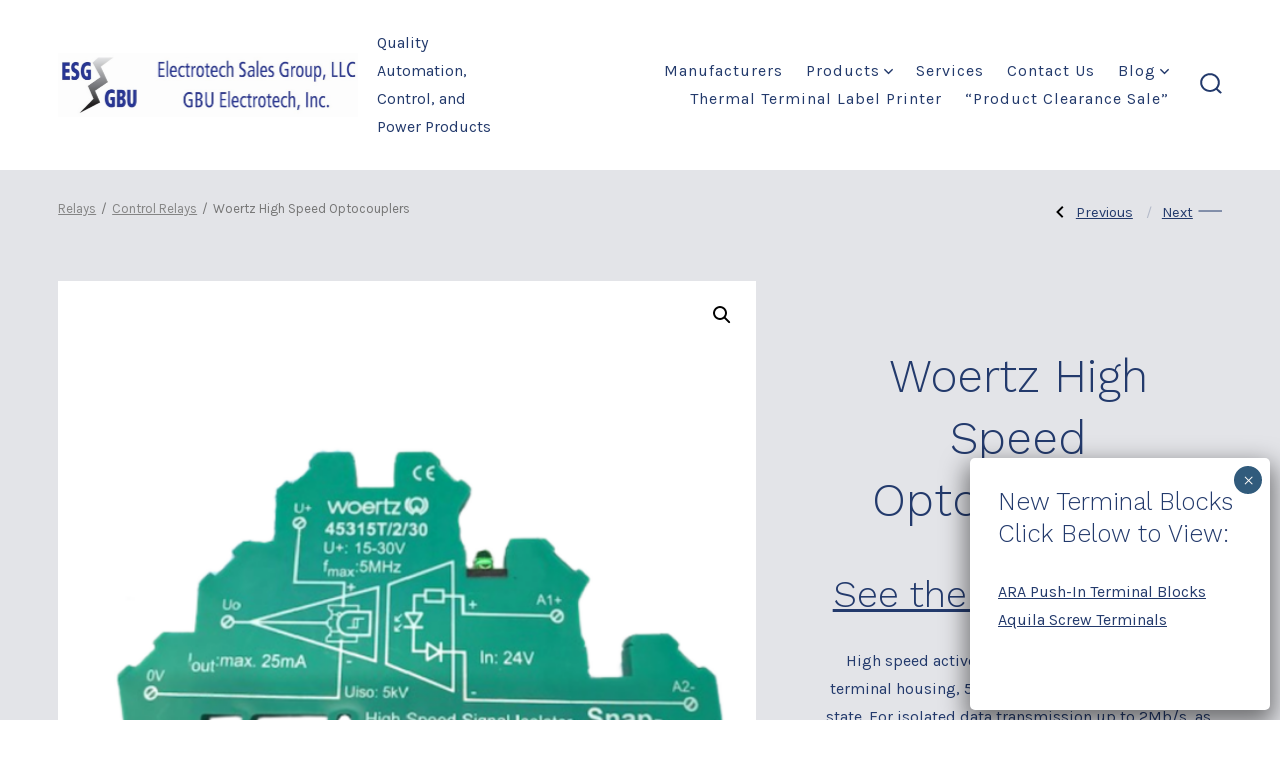

--- FILE ---
content_type: text/html; charset=UTF-8
request_url: https://esgllc-usa.com/product/woertz-high-speed-optosouplers/
body_size: 13997
content:
<!doctype html>
<html lang="en-US">
<head>
	<meta charset="UTF-8" />
	<meta name="viewport" content="width=device-width, initial-scale=1" />
	<link rel="profile" href="https://gmpg.org/xfn/11" />
	<meta name='robots' content='index, follow, max-image-preview:large, max-snippet:-1, max-video-preview:-1' />

	<!-- This site is optimized with the Yoast SEO plugin v19.3 - https://yoast.com/wordpress/plugins/seo/ -->
	<title>Woertz High Speed Optocouplers -</title>
	<meta name="description" content="High speed active (push-pull) signal isolatorin terminal housing / LED indicating on state / As level shifter between systems withdifferent voltage or earth potential." />
	<link rel="canonical" href="https://esgllc-usa.com/product/woertz-high-speed-optosouplers/" />
	<meta property="og:locale" content="en_US" />
	<meta property="og:type" content="article" />
	<meta property="og:title" content="Woertz High Speed Optocouplers -" />
	<meta property="og:description" content="High speed active (push-pull) signal isolatorin terminal housing / LED indicating on state / As level shifter between systems withdifferent voltage or earth potential." />
	<meta property="og:url" content="https://esgllc-usa.com/product/woertz-high-speed-optosouplers/" />
	<meta property="article:publisher" content="https://www.facebook.com/esg.gbu" />
	<meta property="article:modified_time" content="2025-03-29T00:42:03+00:00" />
	<meta property="og:image" content="https://esgllc-usa.com/wp-content/uploads/2020/12/Woertz-High-Speed-Optosouplers.png" />
	<meta property="og:image:width" content="1080" />
	<meta property="og:image:height" content="1080" />
	<meta property="og:image:type" content="image/png" />
	<meta name="twitter:card" content="summary_large_image" />
	<meta name="twitter:label1" content="Est. reading time" />
	<meta name="twitter:data1" content="1 minute" />
	<script type="application/ld+json" class="yoast-schema-graph">{"@context":"https://schema.org","@graph":[{"@type":"Organization","@id":"https://esgllc-usa.com/#organization","name":"Electrotech Sales Group","url":"https://esgllc-usa.com/","sameAs":["https://www.instagram.com/esg.gbu/","https://www.linkedin.com/in/nick-vassallo-a16a1523/","https://www.facebook.com/esg.gbu"],"logo":{"@type":"ImageObject","inLanguage":"en-US","@id":"https://esgllc-usa.com/#/schema/logo/image/","url":"https://esgllc-usa.com/wp-content/uploads/2021/06/cropped-ESG_GBU_logo_PNG-3-1.png","contentUrl":"https://esgllc-usa.com/wp-content/uploads/2021/06/cropped-ESG_GBU_logo_PNG-3-1.png","width":1203,"height":254,"caption":"Electrotech Sales Group"},"image":{"@id":"https://esgllc-usa.com/#/schema/logo/image/"}},{"@type":"WebSite","@id":"https://esgllc-usa.com/#website","url":"https://esgllc-usa.com/","name":"Electrotech Sales Group","description":"Quality Automation, Control, and Power Products","publisher":{"@id":"https://esgllc-usa.com/#organization"},"potentialAction":[{"@type":"SearchAction","target":{"@type":"EntryPoint","urlTemplate":"https://esgllc-usa.com/?s={search_term_string}"},"query-input":"required name=search_term_string"}],"inLanguage":"en-US"},{"@type":"ImageObject","inLanguage":"en-US","@id":"https://esgllc-usa.com/product/woertz-high-speed-optosouplers/#primaryimage","url":"https://esgllc-usa.com/wp-content/uploads/2020/12/Woertz-High-Speed-Optosouplers.png","contentUrl":"https://esgllc-usa.com/wp-content/uploads/2020/12/Woertz-High-Speed-Optosouplers.png","width":1080,"height":1080},{"@type":"WebPage","@id":"https://esgllc-usa.com/product/woertz-high-speed-optosouplers/","url":"https://esgllc-usa.com/product/woertz-high-speed-optosouplers/","name":"Woertz High Speed Optocouplers -","isPartOf":{"@id":"https://esgllc-usa.com/#website"},"primaryImageOfPage":{"@id":"https://esgllc-usa.com/product/woertz-high-speed-optosouplers/#primaryimage"},"datePublished":"2020-12-15T18:35:55+00:00","dateModified":"2025-03-29T00:42:03+00:00","description":"High speed active (push-pull) signal isolatorin terminal housing / LED indicating on state / As level shifter between systems withdifferent voltage or earth potential.","breadcrumb":{"@id":"https://esgllc-usa.com/product/woertz-high-speed-optosouplers/#breadcrumb"},"inLanguage":"en-US","potentialAction":[{"@type":"ReadAction","target":["https://esgllc-usa.com/product/woertz-high-speed-optosouplers/"]}]},{"@type":"BreadcrumbList","@id":"https://esgllc-usa.com/product/woertz-high-speed-optosouplers/#breadcrumb","itemListElement":[{"@type":"ListItem","position":1,"name":"Home","item":"https://esgllc-usa.com/"},{"@type":"ListItem","position":2,"name":""},{"@type":"ListItem","position":3,"name":"Woertz High Speed Optocouplers"}]}]}</script>
	<!-- / Yoast SEO plugin. -->


<link rel='dns-prefetch' href='//fonts.googleapis.com' />
<link rel='dns-prefetch' href='//s.w.org' />
<link href='https://fonts.gstatic.com' crossorigin='1' rel='preconnect' />
<link rel="alternate" type="application/rss+xml" title=" &raquo; Feed" href="https://esgllc-usa.com/feed/" />
<link rel="alternate" type="application/rss+xml" title=" &raquo; Comments Feed" href="https://esgllc-usa.com/comments/feed/" />
<link rel="alternate" type="application/rss+xml" title=" &raquo; Woertz High Speed Optocouplers Comments Feed" href="https://esgllc-usa.com/product/woertz-high-speed-optosouplers/feed/" />
		<script>
			window._wpemojiSettings = {"baseUrl":"https:\/\/s.w.org\/images\/core\/emoji\/13.1.0\/72x72\/","ext":".png","svgUrl":"https:\/\/s.w.org\/images\/core\/emoji\/13.1.0\/svg\/","svgExt":".svg","source":{"concatemoji":"https:\/\/esgllc-usa.com\/wp-includes\/js\/wp-emoji-release.min.js?ver=5.8.12"}};
			!function(e,a,t){var n,r,o,i=a.createElement("canvas"),p=i.getContext&&i.getContext("2d");function s(e,t){var a=String.fromCharCode;p.clearRect(0,0,i.width,i.height),p.fillText(a.apply(this,e),0,0);e=i.toDataURL();return p.clearRect(0,0,i.width,i.height),p.fillText(a.apply(this,t),0,0),e===i.toDataURL()}function c(e){var t=a.createElement("script");t.src=e,t.defer=t.type="text/javascript",a.getElementsByTagName("head")[0].appendChild(t)}for(o=Array("flag","emoji"),t.supports={everything:!0,everythingExceptFlag:!0},r=0;r<o.length;r++)t.supports[o[r]]=function(e){if(!p||!p.fillText)return!1;switch(p.textBaseline="top",p.font="600 32px Arial",e){case"flag":return s([127987,65039,8205,9895,65039],[127987,65039,8203,9895,65039])?!1:!s([55356,56826,55356,56819],[55356,56826,8203,55356,56819])&&!s([55356,57332,56128,56423,56128,56418,56128,56421,56128,56430,56128,56423,56128,56447],[55356,57332,8203,56128,56423,8203,56128,56418,8203,56128,56421,8203,56128,56430,8203,56128,56423,8203,56128,56447]);case"emoji":return!s([10084,65039,8205,55357,56613],[10084,65039,8203,55357,56613])}return!1}(o[r]),t.supports.everything=t.supports.everything&&t.supports[o[r]],"flag"!==o[r]&&(t.supports.everythingExceptFlag=t.supports.everythingExceptFlag&&t.supports[o[r]]);t.supports.everythingExceptFlag=t.supports.everythingExceptFlag&&!t.supports.flag,t.DOMReady=!1,t.readyCallback=function(){t.DOMReady=!0},t.supports.everything||(n=function(){t.readyCallback()},a.addEventListener?(a.addEventListener("DOMContentLoaded",n,!1),e.addEventListener("load",n,!1)):(e.attachEvent("onload",n),a.attachEvent("onreadystatechange",function(){"complete"===a.readyState&&t.readyCallback()})),(n=t.source||{}).concatemoji?c(n.concatemoji):n.wpemoji&&n.twemoji&&(c(n.twemoji),c(n.wpemoji)))}(window,document,window._wpemojiSettings);
		</script>
		<style>
img.wp-smiley,
img.emoji {
	display: inline !important;
	border: none !important;
	box-shadow: none !important;
	height: 1em !important;
	width: 1em !important;
	margin: 0 .07em !important;
	vertical-align: -0.1em !important;
	background: none !important;
	padding: 0 !important;
}
</style>
	<link rel='stylesheet' id='wp-block-library-css'  href='https://esgllc-usa.com/wp-includes/css/dist/block-library/style.min.css?ver=5.8.12' media='all' />
<link rel='stylesheet' id='wc-blocks-vendors-style-css'  href='https://esgllc-usa.com/wp-content/plugins/woocommerce/packages/woocommerce-blocks/build/wc-blocks-vendors-style.css?ver=7.8.3' media='all' />
<link rel='stylesheet' id='wc-blocks-style-css'  href='https://esgllc-usa.com/wp-content/plugins/woocommerce/packages/woocommerce-blocks/build/wc-blocks-style.css?ver=7.8.3' media='all' />
<link rel='stylesheet' id='photoswipe-css'  href='https://esgllc-usa.com/wp-content/plugins/woocommerce/assets/css/photoswipe/photoswipe.min.css?ver=6.7.0' media='all' />
<link rel='stylesheet' id='photoswipe-default-skin-css'  href='https://esgllc-usa.com/wp-content/plugins/woocommerce/assets/css/photoswipe/default-skin/default-skin.min.css?ver=6.7.0' media='all' />
<link rel='stylesheet' id='woocommerce-layout-css'  href='https://esgllc-usa.com/wp-content/plugins/woocommerce/assets/css/woocommerce-layout.css?ver=6.7.0' media='all' />
<style id='woocommerce-layout-inline-css'>

	.infinite-scroll .woocommerce-pagination {
		display: none;
	}
</style>
<link rel='stylesheet' id='woocommerce-smallscreen-css'  href='https://esgllc-usa.com/wp-content/plugins/woocommerce/assets/css/woocommerce-smallscreen.css?ver=6.7.0' media='only screen and (max-width: 768px)' />
<link rel='stylesheet' id='woocommerce-general-css'  href='https://esgllc-usa.com/wp-content/plugins/woocommerce/assets/css/woocommerce.css?ver=6.7.0' media='all' />
<style id='woocommerce-inline-inline-css'>
.woocommerce form .form-row .required { visibility: visible; }
</style>
<link rel='stylesheet' id='wp-components-css'  href='https://esgllc-usa.com/wp-includes/css/dist/components/style.min.css?ver=5.8.12' media='all' />
<link rel='stylesheet' id='godaddy-styles-css'  href='https://esgllc-usa.com/wp-content/plugins/coblocks/includes/Dependencies/GoDaddy/Styles/build/latest.css?ver=2.0.2' media='all' />
<link rel='preload' as='style' href='https://fonts.googleapis.com/css?family=Work+Sans%3A300%2C700%7CKarla%3A400%2C400i%2C700&#038;subset=latin%2Clatin-ext&#038;display=swap&#038;ver=1.8.18' />
<link rel='stylesheet' id='go-fonts-css'  href='https://fonts.googleapis.com/css?family=Work+Sans%3A300%2C700%7CKarla%3A400%2C400i%2C700&#038;subset=latin%2Clatin-ext&#038;display=swap&#038;ver=1.8.18' media="print" onload="this.media='all'" />

<noscript><link rel="stylesheet" href="https://fonts.googleapis.com/css?family=Work+Sans%3A300%2C700%7CKarla%3A400%2C400i%2C700&#038;subset=latin%2Clatin-ext&#038;display=swap&#038;ver=1.8.18" /></noscript><link rel='stylesheet' id='go-style-css'  href='https://esgllc-usa.com/wp-content/themes/go/dist/css/style-shared.min.css?ver=1.8.18' media='all' />
<link rel='stylesheet' id='go-design-style-welcoming-css'  href='https://esgllc-usa.com/wp-content/themes/go/dist/css/design-styles/style-welcoming.min.css?ver=1.8.18' media='all' />
<link rel='stylesheet' id='popup-maker-site-css'  href='//esgllc-usa.com/wp-content/uploads/pum/pum-site-styles.css?generated=1726099470&#038;ver=1.19.2' media='all' />
<script src='https://esgllc-usa.com/wp-includes/js/jquery/jquery.min.js?ver=3.6.0' id='jquery-core-js'></script>
<script src='https://esgllc-usa.com/wp-includes/js/jquery/jquery-migrate.min.js?ver=3.3.2' id='jquery-migrate-js'></script>
<link rel="https://api.w.org/" href="https://esgllc-usa.com/wp-json/" /><link rel="alternate" type="application/json" href="https://esgllc-usa.com/wp-json/wp/v2/product/133" /><link rel="EditURI" type="application/rsd+xml" title="RSD" href="https://esgllc-usa.com/xmlrpc.php?rsd" />
<link rel="wlwmanifest" type="application/wlwmanifest+xml" href="https://esgllc-usa.com/wp-includes/wlwmanifest.xml" /> 
<link rel='shortlink' href='https://esgllc-usa.com/?p=133' />
<link rel="alternate" type="application/json+oembed" href="https://esgllc-usa.com/wp-json/oembed/1.0/embed?url=https%3A%2F%2Fesgllc-usa.com%2Fproduct%2Fwoertz-high-speed-optosouplers%2F" />
<link rel="alternate" type="text/xml+oembed" href="https://esgllc-usa.com/wp-json/oembed/1.0/embed?url=https%3A%2F%2Fesgllc-usa.com%2Fproduct%2Fwoertz-high-speed-optosouplers%2F&#038;format=xml" />
		<style>
			:root {
				--go--color--white: hsl(0, 0%, 100%);
									--go--color--primary: hsl(221, 51%, 28%);
				
									--go--color--secondary: hsl(0, 0%, 100%);
				
									--go--color--tertiary: hsl(220, 2%, 33%);
				
									--go--color--background: hsl(228, 10%, 90%);
				
									--go-header--color--background: hsl(0, 0%, 100%);
				
									--go-site-title--color--text: hsl(221, 51%, 28%);
					--go-site-description--color--text: hsl(221, 51%, 28%);
					--go-navigation--color--text: hsl(221, 51%, 28%);
					--go-search-toggle--color--text: hsl(221, 51%, 28%);
					--go-search-button--color--background: hsl(221, 51%, 28%);
				
				
				
									--go-footer--color--text: hsl(221, 51%, 28%);
					--go-footer-navigation--color--text: hsl(221, 51%, 28%);
				
									--go-social--color--text: hsl(221, 51%, 28%);
				
									--go-logo--max-width: 300px;
				
									--go-logo-mobile--max-width: 200px;
				
									--go--viewport-basis: 1100;
				
				
				
				
				
							}

			.has-primary-to-secondary-gradient-background {
				background: -webkit-linear-gradient(135deg, var(--go--color--primary) 0%, var(--go--color--secondary) 100%);
				background: -o-linear-gradient(135deg, var(--go--color--primary) 0%, var(--go--color--secondary) 100%);
				background: linear-gradient(135deg, var(--go--color--primary) 0%, var(--go--color--secondary) 100%);
			}

			.has-primary-to-tertiary-gradient-background {
				background: -webkit-linear-gradient(135deg, var(--go--color--primary) 0%, var(--go--color--tertiary) 100%);
				background: -o-linear-gradient(135deg, var(--go--color--primary) 0%, var(--go--color--tertiary) 100%);
				background: linear-gradient(135deg, var(--go--color--primary) 0%, var(--go--color--tertiary) 100%);
			}

			.has-primary-to-background-gradient-background {
				background: -webkit-linear-gradient(135deg, var(--go--color--primary) 0%, var(--go--color--background) 100%);
				background: -o-linear-gradient(135deg, var(--go--color--primary) 0%, var(--go--color--background) 100%);
				background: linear-gradient(135deg, var(--go--color--primary) 0%, var(--go--color--background) 100%);
			}

			.has-secondary-to-tertiary-gradient-background {
				background: -webkit-linear-gradient(135deg, var(--go--color--secondary) 0%, var(--go--color--tertiary) 100%);
				background: -o-linear-gradient(135deg, var(--go--color--secondary) 0%, var(--go--color--tertiary) 100%);
				background: linear-gradient(135deg, var(--go--color--secondary) 0%, var(--go--color--tertiary) 100%);
			}
		</style>
		<noscript><style>.woocommerce-product-gallery{ opacity: 1 !important; }</style></noscript>
	<style id="custom-background-css">
body.custom-background { background-color: #e3e4e8; }
</style>
	<link rel="icon" href="https://esgllc-usa.com/wp-content/uploads/2020/12/cropped-Untitled-design-3-32x32.png" sizes="32x32" />
<link rel="icon" href="https://esgllc-usa.com/wp-content/uploads/2020/12/cropped-Untitled-design-3-192x192.png" sizes="192x192" />
<link rel="apple-touch-icon" href="https://esgllc-usa.com/wp-content/uploads/2020/12/cropped-Untitled-design-3-180x180.png" />
<meta name="msapplication-TileImage" content="https://esgllc-usa.com/wp-content/uploads/2020/12/cropped-Untitled-design-3-270x270.png" />
		<style id="wp-custom-css">
			.alignwide{
	width: 90% !important;
	max-width: 90% !important;
	margin-right: 5% !important;
	margin-left: 5% !important;
}
.alignfull{
	width: 90% !important;
	max-width: 90% !important;
	margin-right: 5% !important;
	margin-left: 5% !important;
}
.wp-block-columns{
	margin-left: 0;
	margin-right: 0;
	width: 100%;
	max-width: 100%;
}
.wp-block-column{
	padding: 10 !important;
	max-width: 100%
}

.entry-content>:not(.alignwide):not(.alignfull):not(.alignleft):not(.alignright):not(.is-style-wide){
	max-width: 100%;
	width: 95%;
	--double-padding: 5rem;
	margin-left: 2.5%
}
[class*=__inner-container]>:not(.alignwide):not(.alignfull):not(.alignleft):not(.alignright):not(.is-style-wide):not(h1){
	max-width: 100%;
	width: 100%
}
.wp-block-columns p~.wp-block-button {
	margin-bottom: 2rem !important}
.menu-item > a {
text-transform: capitalize;
}
body{
	border: 0;
}

.wp-block-coblocks-gallery-carousel
.coblocks-gallery--item:not(.is-selected) {
	opacity: 1;
}		</style>
		</head>

<body
		class="product-template-default single single-product postid-133 custom-background wp-custom-logo wp-embed-responsive theme-go woocommerce woocommerce-page woocommerce-no-js is-style-welcoming has-header-1 has-footer-1 has-comments-open has-header-background singular"
>

	
	<div id="page" class="site">

		<a class="skip-link screen-reader-text" href="#site-content">Skip to content</a>

		<header id="site-header" class="site-header header relative has-background header-1" role="banner" itemscope itemtype="http://schema.org/WPHeader">

			<div class="header__inner flex items-center justify-between h-inherit w-full relative">

				<div class="header__extras">
										
	<button
		id="header__search-toggle"
		class="header__search-toggle"
		data-toggle-target=".search-modal"
		data-set-focus=".search-modal .search-form__input"
		type="button"
		aria-controls="js-site-search"
			>
		<div class="search-toggle-icon">
			<svg role="img" viewBox="0 0 20 20" xmlns="http://www.w3.org/2000/svg"><path d="m18.0553691 9.08577774c0-4.92630404-4.02005-8.94635404-8.94635408-8.94635404-4.92630404 0-8.96959132 4.02005-8.96959132 8.94635404 0 4.92630406 4.02005 8.94635406 8.94635404 8.94635406 2.13783006 0 4.08976186-.7435931 5.64665986-1.9984064l3.8109144 3.8109145 1.3245252-1.3245252-3.8341518-3.7876771c1.2548133-1.5336607 2.0216437-3.5088298 2.0216437-5.64665986zm-8.96959136 7.11060866c-3.90386358 0-7.08737138-3.1835078-7.08737138-7.08737138s3.1835078-7.08737138 7.08737138-7.08737138c3.90386356 0 7.08737136 3.1835078 7.08737136 7.08737138s-3.1602705 7.08737138-7.08737136 7.08737138z" /></svg>		</div>
		<span class="screen-reader-text">Search Toggle</span>
	</button>

										</div>

				<div class="header__title-nav flex items-center flex-nowrap">

					<div class="header__titles lg:flex items-center" itemscope itemtype="http://schema.org/Organization"><a href="https://esgllc-usa.com/" class="custom-logo-link" rel="home"><img width="1203" height="254" src="https://esgllc-usa.com/wp-content/uploads/2020/12/cropped-ESG_GBU_logo_PNG-3-1.png" class="custom-logo" alt="" srcset="https://esgllc-usa.com/wp-content/uploads/2020/12/cropped-ESG_GBU_logo_PNG-3-1.png 1203w, https://esgllc-usa.com/wp-content/uploads/2020/12/cropped-ESG_GBU_logo_PNG-3-1-600x127.png 600w, https://esgllc-usa.com/wp-content/uploads/2020/12/cropped-ESG_GBU_logo_PNG-3-1-300x63.png 300w, https://esgllc-usa.com/wp-content/uploads/2020/12/cropped-ESG_GBU_logo_PNG-3-1-1024x216.png 1024w, https://esgllc-usa.com/wp-content/uploads/2020/12/cropped-ESG_GBU_logo_PNG-3-1-768x162.png 768w" sizes="(max-width: 1203px) 100vw, 1203px" /></a><span class="site-description display-none sm:display-block relative text-sm">Quality Automation, Control, and Power Products</span></div>
					
						<nav id="header__navigation" class="header__navigation" aria-label="Horizontal" role="navigation" itemscope itemtype="http://schema.org/SiteNavigationElement">

							<div class="header__navigation-inner">
								<div class="menu-products-container"><ul id="menu-products" class="primary-menu list-reset"><li id="menu-item-576" class="menu-item menu-item-type-post_type menu-item-object-page menu-item-576"><a href="https://esgllc-usa.com/manufacturers/">Manufacturers</a></li>
<li id="menu-item-530" class="menu-item menu-item-type-post_type menu-item-object-page menu-item-has-children menu-item-530"><a href="https://esgllc-usa.com/products/">Products<svg aria-label="Products Menu" role="img" viewBox="0 0 10 6" xmlns="http://www.w3.org/2000/svg"><path d="M1 1l4 4 4-4" stroke="currentColor" stroke-width="1.5" fill="none" fill-rule="evenodd" stroke-linecap="square" /></svg>
</a>
<ul class="sub-menu">
	<li id="menu-item-550" class="menu-item menu-item-type-custom menu-item-object-custom menu-item-550"><a href="https://esgllc-usa.com/product-category/automation/">Automation</a></li>
	<li id="menu-item-757" class="menu-item menu-item-type-custom menu-item-object-custom menu-item-757"><a href="https://esgllc-usa.com/product-category/circuit-protection/">Circuit Protection</a></li>
	<li id="menu-item-659" class="menu-item menu-item-type-custom menu-item-object-custom menu-item-659"><a href="https://esgllc-usa.com/product-category/construction/">Construction</a></li>
	<li id="menu-item-776" class="menu-item menu-item-type-custom menu-item-object-custom menu-item-776"><a href="https://esgllc-usa.com/product-category/disconnects/">Disconnects</a></li>
	<li id="menu-item-551" class="menu-item menu-item-type-custom menu-item-object-custom menu-item-551"><a href="https://esgllc-usa.com/product-category/electrical/">Electrical</a></li>
	<li id="menu-item-913" class="menu-item menu-item-type-custom menu-item-object-custom menu-item-913"><a href="https://esgllc-usa.com/product/industrial-ethernet-switches-unmanaged-managed-wireless/">Ethernet switches</a></li>
	<li id="menu-item-787" class="menu-item menu-item-type-custom menu-item-object-custom menu-item-787"><a href="https://esgllc-usa.com/wp-content/uploads/2021/02/Untitled-design.pdf">Enclosures</a></li>
	<li id="menu-item-928" class="menu-item menu-item-type-custom menu-item-object-custom menu-item-928"><a href="https://esgllc-usa.com/product/joystick-switches/">Joystick switches</a></li>
	<li id="menu-item-525" class="menu-item menu-item-type-custom menu-item-object-custom menu-item-has-children menu-item-525"><a href="https://esgllc-usa.com/product-category/motor-control/">Motor Control</a>
	<ul class="sub-menu">
		<li id="menu-item-989" class="menu-item menu-item-type-custom menu-item-object-custom menu-item-989"><a href="https://esgllc-usa.com/product-category/motor-control/pilot-devices/">Push Buttons / Pilot Devices</a></li>
	</ul>
</li>
	<li id="menu-item-526" class="menu-item menu-item-type-custom menu-item-object-custom menu-item-526"><a href="https://esgllc-usa.com/product-category/power-and-protection/">Power Supplies</a></li>
	<li id="menu-item-527" class="menu-item menu-item-type-custom menu-item-object-custom menu-item-527"><a href="https://esgllc-usa.com/product-category/relays/">Relays</a></li>
	<li id="menu-item-1077" class="menu-item menu-item-type-custom menu-item-object-custom menu-item-1077"><a href="https://esgllc-usa.com/product/line-seiki-safety-products/">Safety Products</a></li>
	<li id="menu-item-528" class="menu-item menu-item-type-custom menu-item-object-custom menu-item-has-children menu-item-528"><a href="https://esgllc-usa.com/product-category/specialty-industries/">Specialty Industries</a>
	<ul class="sub-menu">
		<li id="menu-item-985" class="menu-item menu-item-type-custom menu-item-object-custom menu-item-985"><a href="https://esgllc-usa.com/product-category/boat-builders/">Boat Builders</a></li>
	</ul>
</li>
	<li id="menu-item-790" class="menu-item menu-item-type-custom menu-item-object-custom menu-item-790"><a href="https://esgllc-usa.com/product-category/terminal-blocks/special-function-terminals/">Special Function Terminals</a></li>
	<li id="menu-item-716" class="menu-item menu-item-type-custom menu-item-object-custom menu-item-has-children menu-item-716"><a href="https://esgllc-usa.com/product-category/terminal-blocks/">Terminal Blocks</a>
	<ul class="sub-menu">
		<li id="menu-item-1226" class="menu-item menu-item-type-post_type menu-item-object-page menu-item-1226"><a href="https://esgllc-usa.com/multi-tier-terminal-block/">Multi-Tier Terminal block</a></li>
	</ul>
</li>
	<li id="menu-item-888" class="menu-item menu-item-type-custom menu-item-object-custom menu-item-888"><a href="https://esgllc-usa.com/product/tower-lamps/">Tower Lamps</a></li>
	<li id="menu-item-529" class="menu-item menu-item-type-custom menu-item-object-custom menu-item-529"><a href="https://esgllc-usa.com/product-category/wiring-management/">Wiring Management</a></li>
	<li id="menu-item-660" class="menu-item menu-item-type-custom menu-item-object-custom menu-item-660"><a href="https://esgllc-usa.com/product-category/all/">All</a></li>
</ul>
</li>
<li id="menu-item-586" class="menu-item menu-item-type-post_type menu-item-object-page menu-item-586"><a href="https://esgllc-usa.com/services/">Services</a></li>
<li id="menu-item-531" class="menu-item menu-item-type-post_type menu-item-object-page menu-item-531"><a href="https://esgllc-usa.com/contact/">Contact Us</a></li>
<li id="menu-item-532" class="menu-item menu-item-type-post_type menu-item-object-page menu-item-has-children menu-item-532"><a href="https://esgllc-usa.com/estop-in-a-box/">Blog<svg aria-label="Blog Menu" role="img" viewBox="0 0 10 6" xmlns="http://www.w3.org/2000/svg"><path d="M1 1l4 4 4-4" stroke="currentColor" stroke-width="1.5" fill="none" fill-rule="evenodd" stroke-linecap="square" /></svg>
</a>
<ul class="sub-menu">
	<li id="menu-item-1220" class="menu-item menu-item-type-post_type menu-item-object-page menu-item-1220"><a href="https://esgllc-usa.com/estop-in-a-box/">Blog</a></li>
</ul>
</li>
<li id="menu-item-1193" class="menu-item menu-item-type-post_type menu-item-object-page menu-item-1193"><a href="https://esgllc-usa.com/thermal-terminal-label-printer/">Thermal Terminal label Printer</a></li>
<li id="menu-item-1214" class="menu-item menu-item-type-post_type menu-item-object-page menu-item-1214"><a href="https://esgllc-usa.com/product-clearance-sale/">“Product Clearance Sale”</a></li>
</ul></div>							</div>

						</nav>

					
				</div>

				
	<div class="header__nav-toggle">
		<button
			id="nav-toggle"
			class="nav-toggle"
			type="button"
			aria-controls="header__navigation"
					>
			<div class="nav-toggle-icon">
				<svg role="img" viewBox="0 0 24 24" xmlns="http://www.w3.org/2000/svg"><path d="m3.23076923 15.4615385c-1.78430492 0-3.23076923-1.4464647-3.23076923-3.2307693 0-1.7843045 1.44646431-3.2307692 3.23076923-3.2307692s3.23076923 1.4464647 3.23076923 3.2307692c0 1.7843046-1.44646431 3.2307693-3.23076923 3.2307693zm8.76923077 0c-1.7843049 0-3.23076923-1.4464647-3.23076923-3.2307693 0-1.7843045 1.44646433-3.2307692 3.23076923-3.2307692s3.2307692 1.4464647 3.2307692 3.2307692c0 1.7843046-1.4464643 3.2307693-3.2307692 3.2307693zm8.7692308 0c-1.784305 0-3.2307693-1.4464647-3.2307693-3.2307693 0-1.7843045 1.4464643-3.2307692 3.2307693-3.2307692 1.7843049 0 3.2307692 1.4464647 3.2307692 3.2307692 0 1.7843046-1.4464643 3.2307693-3.2307692 3.2307693z" /></svg>
			</div>
			<div class="nav-toggle-icon nav-toggle-icon--close">
				<svg role="img" viewBox="0 0 24 24" xmlns="http://www.w3.org/2000/svg"><path d="m21.2325621 4.63841899c.526819-.52681908.5246494-1.38313114-.0035241-1.9113046l.0438476.04384757c-.5287653-.52876531-1.3869798-.52784878-1.9113046-.00352402l-7.065629 7.06562899c-.1634497.16344977-.4265682.16533585-.591904 0l-7.06562901-7.06562899c-.52681908-.52681907-1.38313114-.52464944-1.9113046.00352402l.04384757-.04384757c-.52876531.52876532-.52784878 1.38697983-.00352402 1.9113046l7.06562899 7.06562901c.16344977.1634497.16533585.4265682 0 .591904l-7.06562899 7.065629c-.52681907.5268191-.52464944 1.3831311.00352402 1.9113046l-.04384757-.0438476c.52876532.5287654 1.38697983.5278488 1.9113046.0035241l7.06562901-7.065629c.1634497-.1634498.4265682-.1653359.591904 0l7.065629 7.065629c.5268191.526819 1.3831311.5246494 1.9113046-.0035241l-.0438476.0438476c.5287654-.5287653.5278488-1.3869798.0035241-1.9113046l-7.065629-7.065629c-.1634498-.1634497-.1653359-.4265682 0-.591904z" fill-rule="evenodd" /></svg>
			</div>
			<span class="screen-reader-text">Menu</span>
		</button>
	</div>

	
			</div>

			
<div
	class="search-modal"
	data-modal-target-string=".search-modal"
	aria-expanded="false"
	>

	<div class="search-modal-inner">

		<div
id="js-site-search"
class="site-search"
itemscope
itemtype="http://schema.org/WebSite"
>
	<form role="search" id="searchform" class="search-form" method="get" action="https://esgllc-usa.com/">
		<meta itemprop="target" content="https://esgllc-usa.com//?s={s}" />
		<label for="search-field">
			<span class="screen-reader-text">Search for:</span>
		</label>
		<input itemprop="query-input" type="search" id="search-field" class="input input--search search-form__input" autocomplete="off" placeholder="Search &hellip;" value="" name="s" />
		<button type="submit" class="search-input__button">
			<span class="search-input__label">Submit</span>
			<svg role="img" class="search-input__arrow-icon" width="30" height="28" viewBox="0 0 30 28" fill="inherit" xmlns="http://www.w3.org/2000/svg">
				<g clip-path="url(#clip0)">
					<path d="M16.1279 0L29.9121 13.7842L16.1279 27.5684L14.8095 26.25L26.3378 14.7217H-6.10352e-05V12.8467H26.3378L14.8095 1.31844L16.1279 0Z" fill="inherit"/>
				</g>
				<defs>
					<clipPath id="clip0">
						<rect width="29.9121" height="27.5684" fill="white"/>
					</clipPath>
				</defs>
			</svg>
		</button>
	</form>
</div>

	</div><!-- .search-modal-inner -->

</div><!-- .search-modal -->

		</header>

		<main id="site-content" class="site-content" role="main">

	<div class="max-w-wide w-full m-auto px content-area--woocommerce">
		
	<div class="product-navigation-wrapper">
		<nav class="woocommerce-breadcrumb"><a href="https://esgllc-usa.com/product-category/relays/">Relays</a><span class="sep">&#47;</span><a href="https://esgllc-usa.com/product-category/relays/control-relays/">Control Relays</a><span class="sep">&#47;</span>Woertz High Speed Optocouplers</nav>
	<nav class="navigation post-navigation" role="navigation" aria-label="Posts">
		<h2 class="screen-reader-text">Post navigation</h2>
		<div class="nav-links"><div class="nav-previous"><a href="https://esgllc-usa.com/product/comat-crint-series/" rel="prev"><span class="screen-reader-text">Previous Post:  ComatReleco CRINT Series</span><svg xmlns="http://www.w3.org/2000/svg" width="22" height="22" viewBox="0 0 22 22"><path d="M15.41 16.59L10.83 12l4.58-4.59L14 6l-6 6 6 6 1.41-1.41z" /><path fill="none" d="M0 0h24v24H0V0z" /></svg><span class="nav-title">Previous</span></a></div><div class="nav-next"><a href="https://esgllc-usa.com/product/solid-state-relays/" rel="next"><span class="screen-reader-text">Next Post: Solid State Relays</span><span class="nav-title">Next</span><svg width="34" height="6" fill="none" xmlns="http://www.w3.org/2000/svg"><path d="M1 2.5H.5v1H1v-1zM34 3L29 .113v5.774L34 3zM1 3.5h28.5v-1H1v1z" fill="currentColor" /></svg>
</a></div></div>
	</nav><a href="" class="back-to-shop"><svg xmlns="http://www.w3.org/2000/svg" width="22" height="22" viewBox="0 0 22 22"><path d="M15.41 16.59L10.83 12l4.58-4.59L14 6l-6 6 6 6 1.41-1.41z" /><path fill="none" d="M0 0h24v24H0V0z" /></svg>Back</a>	</div>

	<div class="woocommerce-notices-wrapper"></div><div id="product-133" class="product type-product post-133 status-publish first instock product_cat-all product_cat-control-relays product_cat-electrical product_tag-control-relays product_tag-relays has-post-thumbnail taxable shipping-taxable product-type-simple">

	<div class="woocommerce-product-gallery woocommerce-product-gallery--with-images woocommerce-product-gallery--columns-4 images" data-columns="4" style="opacity: 0; transition: opacity .25s ease-in-out;">
	<figure class="woocommerce-product-gallery__wrapper">
		<div data-thumb="https://esgllc-usa.com/wp-content/uploads/2020/12/Woertz-High-Speed-Optosouplers-100x100.png" data-thumb-alt="" class="woocommerce-product-gallery__image"><a href="https://esgllc-usa.com/wp-content/uploads/2020/12/Woertz-High-Speed-Optosouplers.png"><img width="600" height="600" src="https://esgllc-usa.com/wp-content/uploads/2020/12/Woertz-High-Speed-Optosouplers-600x600.png" class="wp-post-image" alt="" loading="lazy" title="Woertz High Speed Optosouplers" data-caption="" data-src="https://esgllc-usa.com/wp-content/uploads/2020/12/Woertz-High-Speed-Optosouplers.png" data-large_image="https://esgllc-usa.com/wp-content/uploads/2020/12/Woertz-High-Speed-Optosouplers.png" data-large_image_width="1080" data-large_image_height="1080" srcset="https://esgllc-usa.com/wp-content/uploads/2020/12/Woertz-High-Speed-Optosouplers-600x600.png 600w, https://esgllc-usa.com/wp-content/uploads/2020/12/Woertz-High-Speed-Optosouplers-300x300.png 300w, https://esgllc-usa.com/wp-content/uploads/2020/12/Woertz-High-Speed-Optosouplers-1024x1024.png 1024w, https://esgllc-usa.com/wp-content/uploads/2020/12/Woertz-High-Speed-Optosouplers-150x150.png 150w, https://esgllc-usa.com/wp-content/uploads/2020/12/Woertz-High-Speed-Optosouplers-768x768.png 768w, https://esgllc-usa.com/wp-content/uploads/2020/12/Woertz-High-Speed-Optosouplers-100x100.png 100w, https://esgllc-usa.com/wp-content/uploads/2020/12/Woertz-High-Speed-Optosouplers.png 1080w" sizes="(max-width: 600px) 100vw, 600px" /></a></div>	</figure>
</div>

	<div class="summary entry-summary">
		<h1 class="product_title entry-title">Woertz High Speed Optocouplers</h1><p class="price"></p>
<div class="woocommerce-product-details__short-description">
	<h3><a href="https://esgllc-usa.com/wp-content/uploads/2020/12/datasheet_45315t_x_xx-e_v01.pdf">See the Catalog Here</a></h3>
<p>High speed active (push-pull) signal isolator in terminal housing, 5.08mm wide. LED indicating the state. For isolated data transmission up to 2Mb/s, as level shifter between systems with a different voltage or earth potential, as sinus to square wave converter, and as booster/amplifier of weak signals. Direct interface to capacitive loads like MOSFETs and IGBTs. Proximity switch interface: PNP booster or NPN to PNP inverter. Available for all common industrial voltages.</p>
</div>
<div class="product_meta">

	
	
	<span class="posted_in">Categories: <a href="https://esgllc-usa.com/product-category/all/" rel="tag">All</a>, <a href="https://esgllc-usa.com/product-category/relays/control-relays/" rel="tag">Control Relays</a>, <a href="https://esgllc-usa.com/product-category/electrical/" rel="tag">Electrical</a></span>
	<span class="tagged_as">Tags: <a href="https://esgllc-usa.com/product-tag/control-relays/" rel="tag">control relays</a>, <a href="https://esgllc-usa.com/product-tag/relays/" rel="tag">relays</a></span>
	
</div>
	</div>

	
	<div class="woocommerce-tabs wc-tabs-wrapper">
		<ul class="tabs wc-tabs" role="tablist">
							<li class="description_tab" id="tab-title-description" role="tab" aria-controls="tab-description">
					<a href="#tab-description">
						Description					</a>
				</li>
							<li class="reviews_tab" id="tab-title-reviews" role="tab" aria-controls="tab-reviews">
					<a href="#tab-reviews">
						Reviews (0)					</a>
				</li>
					</ul>
					<div class="woocommerce-Tabs-panel woocommerce-Tabs-panel--description panel entry-content wc-tab" id="tab-description" role="tabpanel" aria-labelledby="tab-title-description">
				

<p>41F-1Z-C2-24D1(24VDC COIL)<br />
41F-1Z-C2-3 (115V COIL)</p>
<p>14F-2Z-C4<br />
14F-2Z-C4-D1<br />
14F-2Z-C4-A1</p>
<p>C2-A20/DC24V<br />
C2-A20X/AC115V<br />
C3-A30/DC24V<br />
C3-A30X/AC115V<br />
EC-8<br />
EC-11<br />
E-OPTO-24D-24VD-F<br />
CRINT-C111/UC24V<br />
CRINT-C111/UC110-125V<br />
CRINT-C-115/DC24V<br />
CRINT-C118/DC24V</p>
<p>45306T/7<br />
45306T/2<br />
45315T/7-15<br />
45315T/7-30<br />
45315T/2-15<br />
45315T/2-30</p>
			</div>
					<div class="woocommerce-Tabs-panel woocommerce-Tabs-panel--reviews panel entry-content wc-tab" id="tab-reviews" role="tabpanel" aria-labelledby="tab-title-reviews">
				<div id="reviews" class="woocommerce-Reviews">
	<div id="comments">
		<h2 class="woocommerce-Reviews-title">
			Reviews		</h2>

					<p class="woocommerce-noreviews">There are no reviews yet.</p>
			</div>

			<div id="review_form_wrapper">
			<div id="review_form">
					<div id="respond" class="comment-respond">
		<span id="reply-title" class="comment-reply-title">Be the first to review &ldquo;Woertz High Speed Optocouplers&rdquo; <small><a rel="nofollow" id="cancel-comment-reply-link" href="/product/woertz-high-speed-optosouplers/#respond" style="display:none;">Cancel reply</a></small></span><form action="https://esgllc-usa.com/wp-comments-post.php" method="post" id="commentform" class="comment-form" novalidate><p class="comment-notes"><span id="email-notes">Your email address will not be published.</span> Required fields are marked <span class="required">*</span></p><div class="comment-form-rating"><label for="rating">Your rating&nbsp;<span class="required">*</span></label><select name="rating" id="rating" required>
						<option value="">Rate&hellip;</option>
						<option value="5">Perfect</option>
						<option value="4">Good</option>
						<option value="3">Average</option>
						<option value="2">Not that bad</option>
						<option value="1">Very poor</option>
					</select></div><p class="comment-form-comment"><label for="comment">Your review&nbsp;<span class="required">*</span></label><textarea id="comment" name="comment" cols="45" rows="8" required></textarea></p><p class="comment-form-author"><label for="author">Name&nbsp;<span class="required">*</span></label><input id="author" name="author" type="text" value="" size="30" required /></p>
<p class="comment-form-email"><label for="email">Email&nbsp;<span class="required">*</span></label><input id="email" name="email" type="email" value="" size="30" required /></p>
<p class="comment-form-cookies-consent"><input id="wp-comment-cookies-consent" name="wp-comment-cookies-consent" type="checkbox" value="yes" /> <label for="wp-comment-cookies-consent">Save my name, email, and website in this browser for the next time I comment.</label></p>
<p class="form-submit"><input name="submit" type="submit" id="submit" class="submit" value="Submit" /> <input type='hidden' name='comment_post_ID' value='133' id='comment_post_ID' />
<input type='hidden' name='comment_parent' id='comment_parent' value='0' />
</p><p style="display: none !important;" class="akismet-fields-container" data-prefix="ak_"><label>&#916;<textarea name="ak_hp_textarea" cols="45" rows="8" maxlength="100"></textarea></label><input type="hidden" id="ak_js_1" name="ak_js" value="209"/><script>document.getElementById( "ak_js_1" ).setAttribute( "value", ( new Date() ).getTime() );</script></p></form>	</div><!-- #respond -->
				</div>
		</div>
	
	<div class="clear"></div>
</div>
			</div>
		
			</div>


	<section class="related products">

					<h2>Related products</h2>
				
		<ul class="products columns-4">

			
					<li class="product type-product post-80 status-publish first instock product_cat-all product_cat-electrical product_cat-power-and-protection product_tag-dinrail product_tag-outlets product_tag-power-supplies has-post-thumbnail taxable shipping-taxable product-type-simple">
	<a href="https://esgllc-usa.com/product/din-rail-mounted-receptacle-outlets/" class="woocommerce-LoopProduct-link woocommerce-loop-product__link"><img width="300" height="300" src="https://esgllc-usa.com/wp-content/uploads/2020/12/Din-Rail-Mounted-Receptacle-Outlets-1-300x300.png" class="attachment-woocommerce_thumbnail size-woocommerce_thumbnail" alt="" loading="lazy" srcset="https://esgllc-usa.com/wp-content/uploads/2020/12/Din-Rail-Mounted-Receptacle-Outlets-1-300x300.png 300w, https://esgllc-usa.com/wp-content/uploads/2020/12/Din-Rail-Mounted-Receptacle-Outlets-1-1024x1024.png 1024w, https://esgllc-usa.com/wp-content/uploads/2020/12/Din-Rail-Mounted-Receptacle-Outlets-1-150x150.png 150w, https://esgllc-usa.com/wp-content/uploads/2020/12/Din-Rail-Mounted-Receptacle-Outlets-1-768x768.png 768w, https://esgllc-usa.com/wp-content/uploads/2020/12/Din-Rail-Mounted-Receptacle-Outlets-1-600x600.png 600w, https://esgllc-usa.com/wp-content/uploads/2020/12/Din-Rail-Mounted-Receptacle-Outlets-1-100x100.png 100w, https://esgllc-usa.com/wp-content/uploads/2020/12/Din-Rail-Mounted-Receptacle-Outlets-1.png 1080w" sizes="(max-width: 300px) 100vw, 300px" /><h2 class="woocommerce-loop-product__title">Din Rail Mounted Receptacle Outlets</h2>
</a><a href="https://esgllc-usa.com/product/din-rail-mounted-receptacle-outlets/" data-quantity="1" class="button product_type_simple" data-product_id="80" data-product_sku="" aria-label="Read more about &ldquo;Din Rail Mounted Receptacle Outlets&rdquo;" rel="nofollow">Read more</a></li>

			
					<li class="product type-product post-83 status-publish instock product_cat-all product_cat-circuit-protection product_cat-electrical product_cat-boat-builders product_tag-boat-builders product_tag-circuit-breakers product_tag-circuit-protection product_tag-dinrail has-post-thumbnail taxable shipping-taxable product-type-simple">
	<a href="https://esgllc-usa.com/product/din-rail-mounted-circuit-breakers/" class="woocommerce-LoopProduct-link woocommerce-loop-product__link"><img width="300" height="300" src="https://esgllc-usa.com/wp-content/uploads/2020/12/Din-Rail-Mounted-Circuit-Breakers-300x300.png" class="attachment-woocommerce_thumbnail size-woocommerce_thumbnail" alt="" loading="lazy" srcset="https://esgllc-usa.com/wp-content/uploads/2020/12/Din-Rail-Mounted-Circuit-Breakers-300x300.png 300w, https://esgllc-usa.com/wp-content/uploads/2020/12/Din-Rail-Mounted-Circuit-Breakers-1024x1024.png 1024w, https://esgllc-usa.com/wp-content/uploads/2020/12/Din-Rail-Mounted-Circuit-Breakers-150x150.png 150w, https://esgllc-usa.com/wp-content/uploads/2020/12/Din-Rail-Mounted-Circuit-Breakers-768x768.png 768w, https://esgllc-usa.com/wp-content/uploads/2020/12/Din-Rail-Mounted-Circuit-Breakers-600x600.png 600w, https://esgllc-usa.com/wp-content/uploads/2020/12/Din-Rail-Mounted-Circuit-Breakers-100x100.png 100w, https://esgllc-usa.com/wp-content/uploads/2020/12/Din-Rail-Mounted-Circuit-Breakers.png 1080w" sizes="(max-width: 300px) 100vw, 300px" /><h2 class="woocommerce-loop-product__title">Din Rail Mounted Circuit Breakers</h2>
</a><a href="https://esgllc-usa.com/product/din-rail-mounted-circuit-breakers/" data-quantity="1" class="button product_type_simple" data-product_id="83" data-product_sku="" aria-label="Read more about &ldquo;Din Rail Mounted Circuit Breakers&rdquo;" rel="nofollow">Read more</a></li>

			
					<li class="product type-product post-130 status-publish instock product_cat-all product_cat-electrical product_cat-control-relays product_tag-circuit-protection product_tag-relays has-post-thumbnail taxable shipping-taxable product-type-simple">
	<a href="https://esgllc-usa.com/product/comat-crint-series/" class="woocommerce-LoopProduct-link woocommerce-loop-product__link"><img width="300" height="300" src="https://esgllc-usa.com/wp-content/uploads/2020/12/Comat-CRINT-Series-300x300.png" class="attachment-woocommerce_thumbnail size-woocommerce_thumbnail" alt="" loading="lazy" srcset="https://esgllc-usa.com/wp-content/uploads/2020/12/Comat-CRINT-Series-300x300.png 300w, https://esgllc-usa.com/wp-content/uploads/2020/12/Comat-CRINT-Series-1024x1024.png 1024w, https://esgllc-usa.com/wp-content/uploads/2020/12/Comat-CRINT-Series-150x150.png 150w, https://esgllc-usa.com/wp-content/uploads/2020/12/Comat-CRINT-Series-768x768.png 768w, https://esgllc-usa.com/wp-content/uploads/2020/12/Comat-CRINT-Series-600x600.png 600w, https://esgllc-usa.com/wp-content/uploads/2020/12/Comat-CRINT-Series-100x100.png 100w, https://esgllc-usa.com/wp-content/uploads/2020/12/Comat-CRINT-Series.png 1080w" sizes="(max-width: 300px) 100vw, 300px" /><h2 class="woocommerce-loop-product__title">ComatReleco CRINT Series</h2>
</a><a href="https://esgllc-usa.com/product/comat-crint-series/" data-quantity="1" class="button product_type_simple" data-product_id="130" data-product_sku="" aria-label="Read more about &ldquo;ComatReleco CRINT Series&rdquo;" rel="nofollow">Read more</a></li>

			
					<li class="product type-product post-116 status-publish last instock product_cat-all product_cat-electrical product_cat-pilot-devices product_tag-motor-control product_tag-pilot product_tag-push-button has-post-thumbnail taxable shipping-taxable product-type-simple">
	<a href="https://esgllc-usa.com/product/16mm-pilot-devices/" class="woocommerce-LoopProduct-link woocommerce-loop-product__link"><img width="300" height="300" src="https://esgllc-usa.com/wp-content/uploads/2020/12/16mm-Pilot-Devices-300x300.png" class="attachment-woocommerce_thumbnail size-woocommerce_thumbnail" alt="" loading="lazy" srcset="https://esgllc-usa.com/wp-content/uploads/2020/12/16mm-Pilot-Devices-300x300.png 300w, https://esgllc-usa.com/wp-content/uploads/2020/12/16mm-Pilot-Devices-1024x1024.png 1024w, https://esgllc-usa.com/wp-content/uploads/2020/12/16mm-Pilot-Devices-150x150.png 150w, https://esgllc-usa.com/wp-content/uploads/2020/12/16mm-Pilot-Devices-768x768.png 768w, https://esgllc-usa.com/wp-content/uploads/2020/12/16mm-Pilot-Devices-600x600.png 600w, https://esgllc-usa.com/wp-content/uploads/2020/12/16mm-Pilot-Devices-100x100.png 100w, https://esgllc-usa.com/wp-content/uploads/2020/12/16mm-Pilot-Devices.png 1080w" sizes="(max-width: 300px) 100vw, 300px" /><h2 class="woocommerce-loop-product__title">Pilot Devices 16mm</h2>
</a><a href="https://esgllc-usa.com/product/16mm-pilot-devices/" data-quantity="1" class="button product_type_simple" data-product_id="116" data-product_sku="" aria-label="Read more about &ldquo;Pilot Devices 16mm&rdquo;" rel="nofollow">Read more</a></li>

			
		</ul>

	</section>
	</div>

	</div>


	</main>

	
<footer id="colophon" class="site-footer site-footer--1 ">

	<div class="site-footer__inner max-w-wide m-auto text-center">

			<ul class="social-icons list-reset">
		
			
							<li class="display-inline-block social-icon-facebook">
					<a class="social-icons__icon" href="https://www.facebook.com/esg.gbu" aria-label="Open Facebook in a new tab" rel="noopener noreferrer" target="_blank">
						<svg role="img" aria-hidden="true" viewBox="0 0 24 24" xmlns="http://www.w3.org/2000/svg"><path d="M12 2C6.5 2 2 6.5 2 12c0 5 3.7 9.1 8.4 9.9v-7H7.9V12h2.5V9.8c0-2.5 1.5-3.9 3.8-3.9 1.1 0 2.2.2 2.2.2v2.5h-1.3c-1.2 0-1.6.8-1.6 1.6V12h2.8l-.4 2.9h-2.3v7C18.3 21.1 22 17 22 12c0-5.5-4.5-10-10-10z"></path></svg>
						<span class="screen-reader-text">
							Open Facebook in a new tab						</span>
					</a>
				</li>
					
			
					
			
							<li class="display-inline-block social-icon-instagram">
					<a class="social-icons__icon" href="https://www.instagram.com/esg.gbu/" aria-label="Open Instagram in a new tab" rel="noopener noreferrer" target="_blank">
						<svg role="img" aria-hidden="true" viewBox="0 0 24 24" xmlns="http://www.w3.org/2000/svg"><path d="M12,4.622c2.403,0,2.688,0.009,3.637,0.052c0.877,0.04,1.354,0.187,1.671,0.31c0.42,0.163,0.72,0.358,1.035,0.673 c0.315,0.315,0.51,0.615,0.673,1.035c0.123,0.317,0.27,0.794,0.31,1.671c0.043,0.949,0.052,1.234,0.052,3.637 s-0.009,2.688-0.052,3.637c-0.04,0.877-0.187,1.354-0.31,1.671c-0.163,0.42-0.358,0.72-0.673,1.035 c-0.315,0.315-0.615,0.51-1.035,0.673c-0.317,0.123-0.794,0.27-1.671,0.31c-0.949,0.043-1.233,0.052-3.637,0.052 s-2.688-0.009-3.637-0.052c-0.877-0.04-1.354-0.187-1.671-0.31c-0.42-0.163-0.72-0.358-1.035-0.673 c-0.315-0.315-0.51-0.615-0.673-1.035c-0.123-0.317-0.27-0.794-0.31-1.671C4.631,14.688,4.622,14.403,4.622,12 s0.009-2.688,0.052-3.637c0.04-0.877,0.187-1.354,0.31-1.671c0.163-0.42,0.358-0.72,0.673-1.035 c0.315-0.315,0.615-0.51,1.035-0.673c0.317-0.123,0.794-0.27,1.671-0.31C9.312,4.631,9.597,4.622,12,4.622 M12,3 C9.556,3,9.249,3.01,8.289,3.054C7.331,3.098,6.677,3.25,6.105,3.472C5.513,3.702,5.011,4.01,4.511,4.511 c-0.5,0.5-0.808,1.002-1.038,1.594C3.25,6.677,3.098,7.331,3.054,8.289C3.01,9.249,3,9.556,3,12c0,2.444,0.01,2.751,0.054,3.711 c0.044,0.958,0.196,1.612,0.418,2.185c0.23,0.592,0.538,1.094,1.038,1.594c0.5,0.5,1.002,0.808,1.594,1.038 c0.572,0.222,1.227,0.375,2.185,0.418C9.249,20.99,9.556,21,12,21s2.751-0.01,3.711-0.054c0.958-0.044,1.612-0.196,2.185-0.418 c0.592-0.23,1.094-0.538,1.594-1.038c0.5-0.5,0.808-1.002,1.038-1.594c0.222-0.572,0.375-1.227,0.418-2.185 C20.99,14.751,21,14.444,21,12s-0.01-2.751-0.054-3.711c-0.044-0.958-0.196-1.612-0.418-2.185c-0.23-0.592-0.538-1.094-1.038-1.594 c-0.5-0.5-1.002-0.808-1.594-1.038c-0.572-0.222-1.227-0.375-2.185-0.418C14.751,3.01,14.444,3,12,3L12,3z M12,7.378 c-2.552,0-4.622,2.069-4.622,4.622S9.448,16.622,12,16.622s4.622-2.069,4.622-4.622S14.552,7.378,12,7.378z M12,15 c-1.657,0-3-1.343-3-3s1.343-3,3-3s3,1.343,3,3S13.657,15,12,15z M16.804,6.116c-0.596,0-1.08,0.484-1.08,1.08 s0.484,1.08,1.08,1.08c0.596,0,1.08-0.484,1.08-1.08S17.401,6.116,16.804,6.116z"></path></svg>
						<span class="screen-reader-text">
							Open Instagram in a new tab						</span>
					</a>
				</li>
					
			
							<li class="display-inline-block social-icon-linkedin">
					<a class="social-icons__icon" href="https://www.linkedin.com/in/nick-vassallo-a16a1523/" aria-label="Open LinkedIn in a new tab" rel="noopener noreferrer" target="_blank">
						<svg role="img" aria-hidden="true" viewBox="0 0 24 24" xmlns="http://www.w3.org/2000/svg"><path d="M19.7,3H4.3C3.582,3,3,3.582,3,4.3v15.4C3,20.418,3.582,21,4.3,21h15.4c0.718,0,1.3-0.582,1.3-1.3V4.3 C21,3.582,20.418,3,19.7,3z M8.339,18.338H5.667v-8.59h2.672V18.338z M7.004,8.574c-0.857,0-1.549-0.694-1.549-1.548 c0-0.855,0.691-1.548,1.549-1.548c0.854,0,1.547,0.694,1.547,1.548C8.551,7.881,7.858,8.574,7.004,8.574z M18.339,18.338h-2.669 v-4.177c0-0.996-0.017-2.278-1.387-2.278c-1.389,0-1.601,1.086-1.601,2.206v4.249h-2.667v-8.59h2.559v1.174h0.037 c0.356-0.675,1.227-1.387,2.526-1.387c2.703,0,3.203,1.779,3.203,4.092V18.338z"></path></svg>
						<span class="screen-reader-text">
							Open LinkedIn in a new tab						</span>
					</a>
				</li>
					
			
					
			
					
			
					
			
					
			
					
			
					
			
					
			
						</ul>
	
					<nav class="footer-navigation" aria-label="Footer Menu">
				<div class="menu-primary-menu-container"><ul id="menu-primary-menu" class="footer-menu footer-menu--1 list-reset"><li id="menu-item-39" class="menu-item menu-item-type-post_type menu-item-object-page menu-item-39"><a href="https://esgllc-usa.com/products/">Products</a></li>
<li id="menu-item-40" class="menu-item menu-item-type-post_type menu-item-object-page menu-item-40"><a href="https://esgllc-usa.com/contact/">Contact</a></li>
<li id="menu-item-224" class="menu-item menu-item-type-post_type menu-item-object-page menu-item-224"><a href="https://esgllc-usa.com/estop-in-a-box/">Blog</a></li>
</ul></div>			</nav>
		
		
	<div class="site-info text-sm mb-0">

		&copy; 2026&nbsp;			<span class="copyright">
				Electrotech Sales Group			</span>
		
		
	</div>

	
	</div>

</footer>

	</div>

	<div id="pum-964" class="pum pum-overlay pum-theme-957 pum-theme-enterprise-blue popmake-overlay pum-overlay-disabled auto_open click_open" data-popmake="{&quot;id&quot;:964,&quot;slug&quot;:&quot;new-terminal-blocks&quot;,&quot;theme_id&quot;:957,&quot;cookies&quot;:[{&quot;event&quot;:&quot;on_popup_close&quot;,&quot;settings&quot;:{&quot;name&quot;:&quot;pum-964&quot;,&quot;key&quot;:&quot;&quot;,&quot;session&quot;:false,&quot;path&quot;:&quot;1&quot;,&quot;time&quot;:&quot;1 month&quot;}}],&quot;triggers&quot;:[{&quot;type&quot;:&quot;auto_open&quot;,&quot;settings&quot;:{&quot;cookie_name&quot;:[&quot;pum-964&quot;],&quot;delay&quot;:&quot;500&quot;}},{&quot;type&quot;:&quot;click_open&quot;,&quot;settings&quot;:{&quot;extra_selectors&quot;:&quot;&quot;,&quot;cookie_name&quot;:null}}],&quot;mobile_disabled&quot;:null,&quot;tablet_disabled&quot;:null,&quot;meta&quot;:{&quot;display&quot;:{&quot;stackable&quot;:&quot;1&quot;,&quot;overlay_disabled&quot;:&quot;1&quot;,&quot;scrollable_content&quot;:false,&quot;disable_reposition&quot;:false,&quot;size&quot;:&quot;custom&quot;,&quot;responsive_min_width&quot;:&quot;0px&quot;,&quot;responsive_min_width_unit&quot;:false,&quot;responsive_max_width&quot;:&quot;100px&quot;,&quot;responsive_max_width_unit&quot;:false,&quot;custom_width&quot;:&quot;300px&quot;,&quot;custom_width_unit&quot;:false,&quot;custom_height&quot;:&quot;380px&quot;,&quot;custom_height_unit&quot;:false,&quot;custom_height_auto&quot;:&quot;1&quot;,&quot;location&quot;:&quot;right bottom&quot;,&quot;position_from_trigger&quot;:false,&quot;position_top&quot;:&quot;100&quot;,&quot;position_left&quot;:&quot;0&quot;,&quot;position_bottom&quot;:&quot;10&quot;,&quot;position_right&quot;:&quot;10&quot;,&quot;position_fixed&quot;:&quot;1&quot;,&quot;animation_type&quot;:&quot;slide&quot;,&quot;animation_speed&quot;:&quot;350&quot;,&quot;animation_origin&quot;:&quot;bottom&quot;,&quot;overlay_zindex&quot;:false,&quot;zindex&quot;:&quot;1999999999&quot;},&quot;close&quot;:{&quot;text&quot;:&quot;&quot;,&quot;button_delay&quot;:&quot;0&quot;,&quot;overlay_click&quot;:false,&quot;esc_press&quot;:false,&quot;f4_press&quot;:false},&quot;click_open&quot;:[]}}" role="dialog" aria-modal="false"
								   >

	<div id="popmake-964" class="pum-container popmake theme-957 size-custom pum-position-fixed">

				

				

		

				<div class="pum-content popmake-content" tabindex="0">
			<h5><strong>New Terminal Blocks<br />
</strong>Click Below to View:</h5>
<p><a href="https://esgllc-usa.com/product/ara-terminal-blocks/">ARA Push-In Terminal Blocks</a><br />
<a href="https://esgllc-usa.com/product/aquila-screw-terminals-with-push-in-jumper/">Aquila Screw Terminals</a></p>
<p>&nbsp;</p>
		</div>


				

							<button type="button" class="pum-close popmake-close" aria-label="Close">
			×			</button>
		
	</div>

</div>
<script type="application/ld+json">{"@context":"https:\/\/schema.org\/","@type":"BreadcrumbList","itemListElement":[{"@type":"ListItem","position":1,"item":{"name":"Relays","@id":"https:\/\/esgllc-usa.com\/product-category\/relays\/"}},{"@type":"ListItem","position":2,"item":{"name":"Control Relays","@id":"https:\/\/esgllc-usa.com\/product-category\/relays\/control-relays\/"}},{"@type":"ListItem","position":3,"item":{"name":"Woertz High Speed Optocouplers","@id":"https:\/\/esgllc-usa.com\/product\/woertz-high-speed-optosouplers\/"}}]}</script>
<div class="pswp" tabindex="-1" role="dialog" aria-hidden="true">
	<div class="pswp__bg"></div>
	<div class="pswp__scroll-wrap">
		<div class="pswp__container">
			<div class="pswp__item"></div>
			<div class="pswp__item"></div>
			<div class="pswp__item"></div>
		</div>
		<div class="pswp__ui pswp__ui--hidden">
			<div class="pswp__top-bar">
				<div class="pswp__counter"></div>
				<button class="pswp__button pswp__button--close" aria-label="Close (Esc)"></button>
				<button class="pswp__button pswp__button--share" aria-label="Share"></button>
				<button class="pswp__button pswp__button--fs" aria-label="Toggle fullscreen"></button>
				<button class="pswp__button pswp__button--zoom" aria-label="Zoom in/out"></button>
				<div class="pswp__preloader">
					<div class="pswp__preloader__icn">
						<div class="pswp__preloader__cut">
							<div class="pswp__preloader__donut"></div>
						</div>
					</div>
				</div>
			</div>
			<div class="pswp__share-modal pswp__share-modal--hidden pswp__single-tap">
				<div class="pswp__share-tooltip"></div>
			</div>
			<button class="pswp__button pswp__button--arrow--left" aria-label="Previous (arrow left)"></button>
			<button class="pswp__button pswp__button--arrow--right" aria-label="Next (arrow right)"></button>
			<div class="pswp__caption">
				<div class="pswp__caption__center"></div>
			</div>
		</div>
	</div>
</div>
	<script type="text/javascript">
		(function () {
			var c = document.body.className;
			c = c.replace(/woocommerce-no-js/, 'woocommerce-js');
			document.body.className = c;
		})();
	</script>
	<script src='https://esgllc-usa.com/wp-content/plugins/coblocks/dist/js/coblocks-animation.js?ver=3.1.0' id='coblocks-animation-js'></script>
<script src='https://esgllc-usa.com/wp-content/plugins/woocommerce/assets/js/jquery-blockui/jquery.blockUI.min.js?ver=2.7.0-wc.6.7.0' id='jquery-blockui-js'></script>
<script id='wc-add-to-cart-js-extra'>
var wc_add_to_cart_params = {"ajax_url":"\/wp-admin\/admin-ajax.php","wc_ajax_url":"\/?wc-ajax=%%endpoint%%","i18n_view_cart":"View cart","cart_url":"https:\/\/esgllc-usa.com","is_cart":"","cart_redirect_after_add":"no"};
</script>
<script src='https://esgllc-usa.com/wp-content/plugins/woocommerce/assets/js/frontend/add-to-cart.min.js?ver=6.7.0' id='wc-add-to-cart-js'></script>
<script src='https://esgllc-usa.com/wp-content/plugins/woocommerce/assets/js/zoom/jquery.zoom.min.js?ver=1.7.21-wc.6.7.0' id='zoom-js'></script>
<script src='https://esgllc-usa.com/wp-content/plugins/woocommerce/assets/js/flexslider/jquery.flexslider.min.js?ver=2.7.2-wc.6.7.0' id='flexslider-js'></script>
<script src='https://esgllc-usa.com/wp-content/plugins/woocommerce/assets/js/photoswipe/photoswipe.min.js?ver=4.1.1-wc.6.7.0' id='photoswipe-js'></script>
<script src='https://esgllc-usa.com/wp-content/plugins/woocommerce/assets/js/photoswipe/photoswipe-ui-default.min.js?ver=4.1.1-wc.6.7.0' id='photoswipe-ui-default-js'></script>
<script id='wc-single-product-js-extra'>
var wc_single_product_params = {"i18n_required_rating_text":"Please select a rating","review_rating_required":"yes","flexslider":{"rtl":false,"animation":"slide","smoothHeight":true,"directionNav":false,"controlNav":"thumbnails","slideshow":false,"animationSpeed":500,"animationLoop":false,"allowOneSlide":false},"zoom_enabled":"1","zoom_options":[],"photoswipe_enabled":"1","photoswipe_options":{"shareEl":false,"closeOnScroll":false,"history":false,"hideAnimationDuration":0,"showAnimationDuration":0},"flexslider_enabled":"1"};
</script>
<script src='https://esgllc-usa.com/wp-content/plugins/woocommerce/assets/js/frontend/single-product.min.js?ver=6.7.0' id='wc-single-product-js'></script>
<script src='https://esgllc-usa.com/wp-content/plugins/woocommerce/assets/js/js-cookie/js.cookie.min.js?ver=2.1.4-wc.6.7.0' id='js-cookie-js'></script>
<script id='woocommerce-js-extra'>
var woocommerce_params = {"ajax_url":"\/wp-admin\/admin-ajax.php","wc_ajax_url":"\/?wc-ajax=%%endpoint%%"};
</script>
<script src='https://esgllc-usa.com/wp-content/plugins/woocommerce/assets/js/frontend/woocommerce.min.js?ver=6.7.0' id='woocommerce-js'></script>
<script id='wc-cart-fragments-js-extra'>
var wc_cart_fragments_params = {"ajax_url":"\/wp-admin\/admin-ajax.php","wc_ajax_url":"\/?wc-ajax=%%endpoint%%","cart_hash_key":"wc_cart_hash_a139a9ae1345cfcfb1d31fe0c7a72816","fragment_name":"wc_fragments_a139a9ae1345cfcfb1d31fe0c7a72816","request_timeout":"5000"};
</script>
<script src='https://esgllc-usa.com/wp-content/plugins/woocommerce/assets/js/frontend/cart-fragments.min.js?ver=6.7.0' id='wc-cart-fragments-js'></script>
<script id='wc-cart-fragments-js-after'>
		jQuery( 'body' ).bind( 'wc_fragments_refreshed', function() {
			var jetpackLazyImagesLoadEvent;
			try {
				jetpackLazyImagesLoadEvent = new Event( 'jetpack-lazy-images-load', {
					bubbles: true,
					cancelable: true
				} );
			} catch ( e ) {
				jetpackLazyImagesLoadEvent = document.createEvent( 'Event' )
				jetpackLazyImagesLoadEvent.initEvent( 'jetpack-lazy-images-load', true, true );
			}
			jQuery( 'body' ).get( 0 ).dispatchEvent( jetpackLazyImagesLoadEvent );
		} );
		
</script>
<script id='go-frontend-js-extra'>
var goFrontend = {"openMenuOnHover":"1","isMobile":""};
</script>
<script src='https://esgllc-usa.com/wp-content/themes/go/dist/js/frontend.min.js?ver=1.8.18' id='go-frontend-js'></script>
<script src='https://esgllc-usa.com/wp-includes/js/comment-reply.min.js?ver=5.8.12' id='comment-reply-js'></script>
<script src='https://esgllc-usa.com/wp-includes/js/jquery/ui/core.min.js?ver=1.12.1' id='jquery-ui-core-js'></script>
<script id='popup-maker-site-js-extra'>
var pum_vars = {"version":"1.19.2","pm_dir_url":"https:\/\/esgllc-usa.com\/wp-content\/plugins\/popup-maker\/","ajaxurl":"https:\/\/esgllc-usa.com\/wp-admin\/admin-ajax.php","restapi":"https:\/\/esgllc-usa.com\/wp-json\/pum\/v1","rest_nonce":null,"default_theme":"955","debug_mode":"","disable_tracking":"","home_url":"\/","message_position":"top","core_sub_forms_enabled":"1","popups":[],"cookie_domain":"","analytics_route":"analytics","analytics_api":"https:\/\/esgllc-usa.com\/wp-json\/pum\/v1"};
var pum_sub_vars = {"ajaxurl":"https:\/\/esgllc-usa.com\/wp-admin\/admin-ajax.php","message_position":"top"};
var pum_popups = {"pum-964":{"triggers":[{"type":"auto_open","settings":{"cookie_name":["pum-964"],"delay":"500"}}],"cookies":[{"event":"on_popup_close","settings":{"name":"pum-964","key":"","session":false,"path":"1","time":"1 month"}}],"disable_on_mobile":false,"disable_on_tablet":false,"atc_promotion":null,"explain":null,"type_section":null,"theme_id":"957","size":"custom","responsive_min_width":"0px","responsive_max_width":"100px","custom_width":"300px","custom_height_auto":true,"custom_height":"380px","scrollable_content":false,"animation_type":"slide","animation_speed":"350","animation_origin":"bottom","open_sound":"none","custom_sound":"","location":"right bottom","position_top":"100","position_bottom":"10","position_left":"0","position_right":"10","position_from_trigger":false,"position_fixed":true,"overlay_disabled":true,"stackable":true,"disable_reposition":false,"zindex":"1999999999","close_button_delay":"0","fi_promotion":null,"close_on_form_submission":false,"close_on_form_submission_delay":"0","close_on_overlay_click":false,"close_on_esc_press":false,"close_on_f4_press":false,"disable_form_reopen":false,"disable_accessibility":false,"theme_slug":"enterprise-blue","id":964,"slug":"new-terminal-blocks"}};
</script>
<script src='//esgllc-usa.com/wp-content/uploads/pum/pum-site-scripts.js?defer&#038;generated=1726099548&#038;ver=1.19.2' id='popup-maker-site-js'></script>
<script src='https://esgllc-usa.com/wp-includes/js/wp-embed.min.js?ver=5.8.12' id='wp-embed-js'></script>
	<script>
	/(trident|msie)/i.test(navigator.userAgent)&&document.getElementById&&window.addEventListener&&window.addEventListener("hashchange",function(){var t,e=location.hash.substring(1);/^[A-z0-9_-]+$/.test(e)&&(t=document.getElementById(e))&&(/^(?:a|select|input|button|textarea)$/i.test(t.tagName)||(t.tabIndex=-1),t.focus())},!1);
	</script>
	
	</body>
</html>
